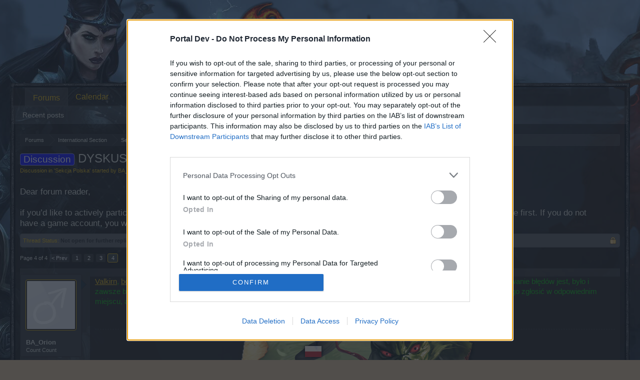

--- FILE ---
content_type: text/html; charset=UTF-8
request_url: https://board-en.drakensang.com/threads/dyskusja-aktualizacja-253.84774/page-4
body_size: 12086
content:
<!DOCTYPE html>
<html id="XenForo" lang="en-GB" dir="LTR" class="Public LoggedOut NoSidebar  Responsive" xmlns:fb="http://www.facebook.com/2008/fbml">
<head>

	<meta charset="utf-8" />
	<meta http-equiv="X-UA-Compatible" content="IE=Edge,chrome=1" />
	
		<meta name="viewport" content="width=device-width, initial-scale=1">
	
	
		<base href="https://board-en.drakensang.com/" />
		<script>
			var _b = document.getElementsByTagName('base')[0], _bH = "https://board-en.drakensang.com/";
			if (_b && _b.href != _bH) _b.href = _bH;
		</script>
	

	<title>Discussion - DYSKUSJA: Aktualizacja 253| Page 4 | Drakensang Online EN</title>
	
	<noscript><style>.JsOnly { display: none !important; }</style></noscript>
	<link rel="stylesheet" href="css.php?css=xenforo,form,public&amp;style=10&amp;dir=LTR&amp;d=1709137704" />
	<link rel="stylesheet" href="css.php?css=bb_code,login_bar,message,message_user_info,thread_view&amp;style=10&amp;dir=LTR&amp;d=1709137704" />
	
	

	
	<script async src="https://www.googletagmanager.com/gtag/js?id=UA-19059020-1"></script>
	<script>
		window.dataLayer = window.dataLayer || [];
		function gtag(){dataLayer.push(arguments);}
		gtag('js', new Date());
	
		gtag('config', 'UA-19059020-1', {
			// <!-- slot: ga_config_start -->
			
				'cookie_domain': 'drakensang.com',
			
			
		});
	</script>

		<script src="js/jquery/jquery-1.11.0.min.js"></script>	
		
	<script src="js/xenforo/xenforo.js?_v=04e8aecf"></script>

	
	<link rel="apple-touch-icon" href="https://board-en.drakensang.com/styles/default/xenforo/logo.og.png" />
	<link rel="alternate" type="application/rss+xml" title="RSS feed for Drakensang Online EN" href="forums/-/index.rss" />
	
	<link rel="prev" href="threads/dyskusja-aktualizacja-253.84774/page-3" />
	<link rel="canonical" href="https://board-en.drakensang.com/threads/dyskusja-aktualizacja-253.84774/page-4" />
	<meta name="description" content="Valkirn, bonarxPL - Wasze posty usunąłem, forum to nie miejsce na zastanawianie się nad korzyściami bugusingu. Wykorzystywanie błędów jest, było i..." />	<meta property="og:site_name" content="Drakensang Online EN" />
	<meta property="og:image" content="https://board-en.drakensang.com/styles/default/xenforo/avatars/avatar_male_m.png" />
	<meta property="og:image" content="https://board-en.drakensang.com/styles/default/xenforo/logo.og.png" />
	<meta property="og:type" content="article" />
	<meta property="og:url" content="https://board-en.drakensang.com/threads/dyskusja-aktualizacja-253.84774/" />
	<meta property="og:title" content="Discussion - DYSKUSJA: Aktualizacja 253" />
	<meta property="og:description" content="Valkirn, bonarxPL - Wasze posty usunąłem, forum to nie miejsce na zastanawianie się nad korzyściami bugusingu. Wykorzystywanie błędów jest, było i..." />
	
	
	

</head>

<body class="node913 node911 SelectQuotable">
<!-- Google Tag Manager -->
<noscript><iframe src="//www.googletagmanager.com/ns.html?id=GTM-WRXH7W"
height="0" width="0" style="display:none;visibility:hidden"></iframe></noscript>
<script>
var cb = new Date().getTime();
(function(w,d,s,l,i){w[l]=w[l]||[];w[l].push({'gtm.start':
new Date().getTime(),event:'gtm.js'});var f=d.getElementsByTagName(s)[0],
j=d.createElement(s),dl=l!='dataLayer'?'&l='+l:'';j.async=true;j.src=
'//www.googletagmanager.com/gtm.js?cb='+cb+'&id='+i+dl;f.parentNode.insertBefore(j,f);
})(window,document,'script','dataLayer','GTM-WRXH7W');</script>
<!-- End Google Tag Manager -->


	




<div id="headerMover">
	<div id="headerProxy"></div>

<div id="content" class="thread_view">
	<div class="pageWidth">
		<div class="pageContent">
			<!-- main content area -->
			
			
			
			
						
						
						
						
						<div class="breadBoxTop ">
							
							

<nav>
	
		
			
				
			
		
			
				
			
		
	

	<fieldset class="breadcrumb">
		<a href="misc/quick-navigation-menu?selected=node-913" class="OverlayTrigger jumpMenuTrigger" data-cacheOverlay="true" title="Open quick navigation"><!--Jump to...--></a>
			
		<div class="boardTitle"><strong>Drakensang Online EN</strong></div>
		
		<span class="crumbs">
			
			
			
				<span class="crust selectedTabCrumb" itemscope="itemscope" itemtype="http://data-vocabulary.org/Breadcrumb">
					<a href="https://board-en.drakensang.com/" class="crumb" rel="up" itemprop="url"><span itemprop="title">Forums</span></a>
					<span class="arrow"><span>&gt;</span></span>
				</span>
			
			
			
				
					<span class="crust" itemscope="itemscope" itemtype="http://data-vocabulary.org/Breadcrumb">
						<a href="https://board-en.drakensang.com/#international-section.911" class="crumb" rel="up" itemprop="url"><span itemprop="title">International Section</span></a>
						<span class="arrow"><span>&gt;</span></span>
					</span>
				
					<span class="crust" itemscope="itemscope" itemtype="http://data-vocabulary.org/Breadcrumb">
						<a href="https://board-en.drakensang.com/forums/sekcja-polska.913/" class="crumb" rel="up" itemprop="url"><span itemprop="title">Sekcja Polska</span></a>
						<span class="arrow"><span>&gt;</span></span>
					</span>
				
			
		</span>
	</fieldset>
</nav>
						</div>
						
						
						
					
						<!--[if lt IE 8]>
							<p class="importantMessage">You are using an out of date browser. It  may not display this or other websites correctly.<br />You should upgrade or use an <a href="https://www.google.com/chrome" target="_blank">alternative browser</a>.</p>
						<![endif]-->

						
						
	

	
						
						
						
						
												
							<!-- h1 title, description -->
							<div class="titleBar">
								
								<h1><span class="prefix prefixBlue">Discussion</span> DYSKUSJA: Aktualizacja 253</h1>
								
								<p id="pageDescription" class="muted ">
	Discussion in '<a href="forums/sekcja-polska.913/">Sekcja Polska</a>' started by <a href="members/ba_orion.240924/" class="username" dir="auto">BA_Orion</a>, <a href="threads/dyskusja-aktualizacja-253.84774/"><span class="DateTime" title="Dec 27, 2021 at 9:04 PM">Dec 27, 2021</span></a>.
</p>
							
<style type="text/css">
  .gotogame {
float: left;
margin-right: 35px;
margin-top: 25px;
font-size:17px;
align:center;
}
</style>
        <div class="gotogame">Dear forum reader,<br><br>
if you’d like to actively participate on the forum by joining discussions or starting your own threads or topics, please log into the game first. If you do not have a game account, you will need to register for one. We look forward to your next visit!
                               <a href="http://www.drakensang.com/">CLICK HERE</a></div>

							</div>
						
						
						
						
						
						<!-- main template -->
						



























	
		<dl class="threadAlerts secondaryContent">
			<dt>Thread Status:</dt>
			
				
	
				
					<dd class="lockedAlert">
						<span class="icon Tooltip" title="Locked" data-tipclass="iconTip"></span>
							Not open for further replies.</dd>
				
			
		</dl>
	




<div class="pageNavLinkGroup">
	<div class="linkGroup SelectionCountContainer">
		
		
	</div>

	


<div class="PageNav"
	data-page="4"
	data-range="2"
	data-start="2"
	data-end="3"
	data-last="4"
	data-sentinel="{{sentinel}}"
	data-baseurl="threads/dyskusja-aktualizacja-253.84774/page-{{sentinel}}">
	
	<span class="pageNavHeader">Page 4 of 4</span>
	
	<nav>
		
			<a href="threads/dyskusja-aktualizacja-253.84774/page-3" class="text">&lt; Prev</a>
			
		
		
		<a href="threads/dyskusja-aktualizacja-253.84774/" class="" rel="start">1</a>
		
		
		
		
			<a href="threads/dyskusja-aktualizacja-253.84774/page-2" class="">2</a>
		
			<a href="threads/dyskusja-aktualizacja-253.84774/page-3" class="">3</a>
		
		
		
		
		<a href="threads/dyskusja-aktualizacja-253.84774/page-4" class="currentPage ">4</a>
		
		
	</nav>	
	
	
</div>

</div>





<form action="inline-mod/post/switch" method="post"
	class="InlineModForm section"
	data-cookieName="posts"
	data-controls="#InlineModControls"
	data-imodOptions="#ModerationSelect option">

	<ol class="messageList" id="messageList">
		
			
				


<li id="post-779187" class="message   " data-author="BA_Orion">

	

<div class="messageUserInfo">	
<div class="messageUserBlock ">
	
		<div class="avatarHolder">
			<span class="helper"></span>
			<a href="members/ba_orion.240924/" class="avatar Av240924m" data-avatarhtml="true"><img src="styles/default/xenforo/avatars/avatar_male_m.png" width="96" height="96" alt="BA_Orion" /></a>
			
			<!-- slot: message_user_info_avatar -->
		</div>
	


	
		<h3 class="userText">
			<a href="members/ba_orion.240924/" class="username" dir="auto">BA_Orion</a>
			<em class="userTitle">Count Count</em>
			
			<!-- slot: message_user_info_text -->
		</h3>
	
		
	
		


	<span class="arrow"><span></span></span>
</div>
</div>

	<div class="messageInfo primaryContent">
		
		
		
		
		
		<div class="messageContent">		
			<article>
				<blockquote class="messageText SelectQuoteContainer ugc baseHtml">
					
					<span style="color: #00b300"><a href="https://board-en.drakensang.com/members/valkirn.216754/" class="internalLink">Valkirn</a>, <a href="https://board-en.drakensang.com/members/bonarxpl.231258/" class="internalLink">bonarxPL</a> - Wasze posty usunąłem, forum to nie miejsce na zastanawianie się nad korzyściami bugusingu. Wykorzystywanie błędów jest, było i zawsze będzie zabronione, więc nie ma sensu o tym dyskutować. Jeżeli znajdziecie w grze błąd, to Waszym obowiązkiem jest go zgłosić w odpowiednim miejscu, a nie się zastanawiać, czy jest on korzystny dla graczy.</span>
					<div class="messageTextEndMarker">&nbsp;</div>
				</blockquote>
			</article>
			
			
		</div>
		
		
		
		
		
			
				<div class="baseHtml signature messageText ugc"><aside><div style="text-align: center"><img src="https://i.imgur.com/4v6ya29.png" class="bbCodeImage" alt="[&#x200B;IMG]" data-url="https://i.imgur.com/4v6ya29.png" /><br />
<i><b><span style="color: #00b300"><br />
Zawsze</span></b><span style="color: rgb(255, 204, 153)"> dokładnie opisz problem pisząc do pomocy technicznej za pomocą formularza.</span></i><br />
<b><i><span style="color: rgb(255, 204, 153)">Nikt z ekipy </span><b><span style="color: #00b300">NIGDY</span></b><span style="color: rgb(255, 204, 153)"> nie poprosi Cię o</span><span style="color: #00b300"> hasło</span><span style="color: rgb(255, 204, 153)"> do Twojego konta!</span></i><br />
<span style="font-size: 12px"><span style="color: #00b300">|</span> <a href="https://board-en.drakensang.com/threads/regulamin-i-netykieta.78189/" class="internalLink"><span style="color: rgb(255, 204, 153)">Regulamin i Netykieta</span></a> <span style="color: #00b300">|</span> <a href="https://legal.bigpoint.com/PL/terms-and-conditions/pl" target="_blank" class="externalLink" rel="nofollow"><span style="color: rgb(255, 204, 153)">OWH</span></a> <span style="color: #00b300">|</span></span></b>&#8203;</div></aside></div>
			
		
		
		
				
		<div class="messageMeta ToggleTriggerAnchor">
			
			<div class="privateControls">
				
				<span class="item muted">
					<span class="authorEnd"><a href="members/ba_orion.240924/" class="username author" dir="auto">BA_Orion</a>,</span>
					<a href="threads/dyskusja-aktualizacja-253.84774/page-4#post-779187" title="Permalink" class="datePermalink"><span class="DateTime" title="Jan 15, 2022 at 10:39 AM">Jan 15, 2022</span></a>
				</span>
				
				
				
				
				
				
				
				
				
				
				
			</div>
			
			<div class="publicControls">
				<a href="threads/dyskusja-aktualizacja-253.84774/page-4#post-779187" title="Permalink" class="item muted postNumber hashPermalink OverlayTrigger" data-href="posts/779187/permalink">#61</a>
				
				
				
				
			</div>
		</div>
	
		
		<div id="likes-post-779187"></div>
	</div>

	
	
	
	
</li>
			
		
			
				


<li id="post-779194" class="message   " data-author="Sandofdesert">

	

<div class="messageUserInfo">	
<div class="messageUserBlock ">
	
		<div class="avatarHolder">
			<span class="helper"></span>
			<a href="members/sandofdesert.209001/" class="avatar Av209001m" data-avatarhtml="true"><img src="https://xenforo-1028-storage.bpsecure.com/en-drakensang/avatars/m/209/209001.jpg?1599146731" width="96" height="96" alt="Sandofdesert" /></a>
			
			<!-- slot: message_user_info_avatar -->
		</div>
	


	
		<h3 class="userText">
			<a href="members/sandofdesert.209001/" class="username" dir="auto">Sandofdesert</a>
			<em class="userTitle">Advanced</em>
			
			<!-- slot: message_user_info_text -->
		</h3>
	
		
	
		


	<span class="arrow"><span></span></span>
</div>
</div>

	<div class="messageInfo primaryContent">
		
		
		
		
		
		<div class="messageContent">		
			<article>
				<blockquote class="messageText SelectQuoteContainer ugc baseHtml">
					
					Powitać <br />
<br />
Bardzo miło było dziś wejść i ulepszy runy za nazwijmy to rozsądną cenę niż załamywać się i myśleć gdzie mnie jeszcze nie było żeby tyrać złoto a &quot; tej mapy już mam dość &quot; podstawy też fajnie się zmieniły nawet bardzo przynajmniej dla mnie ale zawsze coś sie znajdzie nie chcę robić kilku postów postanowiłem wypowiedzieć się tu, zauważyłem że po pvp 5x5 zdejmuje kolorki z wypo i nie trafiłem na to raz ale kilka razy po każdym pvp 5x5 i pytanie czy ktoś ostatnio chciał albo robił osiągnięcia pokręconego lasu. Chodzi konkretnie o ścieżkę do Kali są na yt poradniki prowadzone za rękę ja pamiętam na pamięć po prostu kolejne konto i myśl a co mi tam dawaj robie <img src="styles/default/xenforo/clear.png" class="mceSmilieSprite mceSmilie1" alt=":)" title="Smile    :)" /> i krach nie zależnie od tego czy ubiję na polanie bosa czy też nie nie mam &quot; pieńka &quot; odpowiedzialnego za wejście na Kali. Nie tylko ja mam taki problem z tego co się dowiadywałem. Czy coś się z tym zmieniło ?
					<div class="messageTextEndMarker">&nbsp;</div>
				</blockquote>
			</article>
			
			
		</div>
		
		
		
		
		
		
		
				
		<div class="messageMeta ToggleTriggerAnchor">
			
			<div class="privateControls">
				
				<span class="item muted">
					<span class="authorEnd"><a href="members/sandofdesert.209001/" class="username author" dir="auto">Sandofdesert</a>,</span>
					<a href="threads/dyskusja-aktualizacja-253.84774/page-4#post-779194" title="Permalink" class="datePermalink"><span class="DateTime" title="Jan 15, 2022 at 4:19 PM">Jan 15, 2022</span></a>
				</span>
				
				
				
				
				
				
				
				
				
				
				
			</div>
			
			<div class="publicControls">
				<a href="threads/dyskusja-aktualizacja-253.84774/page-4#post-779194" title="Permalink" class="item muted postNumber hashPermalink OverlayTrigger" data-href="posts/779194/permalink">#62</a>
				
				
				
				
			</div>
		</div>
	
		
		<div id="likes-post-779194"></div>
	</div>

	
	
	
	
</li>
			
		
			
				


<li id="post-779199" class="message   " data-author="Ennika">

	

<div class="messageUserInfo">	
<div class="messageUserBlock ">
	
		<div class="avatarHolder">
			<span class="helper"></span>
			<a href="members/ennika.22610/" class="avatar Av22610m" data-avatarhtml="true"><img src="styles/default/xenforo/avatars/avatar_m.png" width="96" height="96" alt="Ennika" /></a>
			
			<!-- slot: message_user_info_avatar -->
		</div>
	


	
		<h3 class="userText">
			<a href="members/ennika.22610/" class="username" dir="auto">Ennika</a>
			<em class="userTitle">Padavan</em>
			
			<!-- slot: message_user_info_text -->
		</h3>
	
		
	
		


	<span class="arrow"><span></span></span>
</div>
</div>

	<div class="messageInfo primaryContent">
		
		
		
		
		
		<div class="messageContent">		
			<article>
				<blockquote class="messageText SelectQuoteContainer ugc baseHtml">
					
					<div class="bbCodeBlock bbCodeQuote" data-author="Sandofdesert">
	<aside>
		
			<div class="attribution type">Sandofdesert said:
				
					<a href="goto/post?id=779194#post-779194" class="AttributionLink">&uarr;</a>
				
			</div>
		
		<blockquote class="quoteContainer"><div class="quote">Powitać<br />
<br />
(...) Chodzi konkretnie o ścieżkę do Kali są na yt poradniki prowadzone za rękę ja pamiętam na pamięć po prostu kolejne konto i myśl a co mi tam dawaj robie <img src="styles/default/xenforo/clear.png" class="mceSmilieSprite mceSmilie1" alt=":)" title="Smile    :)" /> i krach nie zależnie od tego czy ubiję na polanie bosa czy też nie nie mam &quot; pieńka &quot; odpowiedzialnego za wejście na Kali. Nie tylko ja mam taki problem z tego co się dowiadywałem. Czy coś się z tym zmieniło ?</div><div class="quoteExpand">Click to expand...</div></blockquote>
	</aside>
</div>Mapki i poradniki pokazują drogę przez kolejne mapy. Problem polega na tym, że w pewnym momencie, przenosi nas na inna mapę niż &quot;w instrukcji&quot; i niestety trzeba zaczynać od nowa. Latamy tak aż do momentu wskoczenia na odpowiednią mapę <img src="styles/default/xenforo/clear.png" class="mceSmilieSprite mceSmilie1" alt=":)" title="Smile    :)" /> (wg kolejności).<br />
Droga do skrzyni jest prosta i prawie zawsze przechodzi się na &quot;dobre&quot; mapy.  Gorzej właśnie z pajęczycą i Khali. Ja postanowiłam zrobić wszystkie od razu. Zajęło mi to ponad dwie godziny <img src="styles/default/xenforo/clear.png" class="mceSmilieSprite mceSmilie11" alt=":rolleyes:" title="Roll Eyes    :rolleyes:" />
					<div class="messageTextEndMarker">&nbsp;</div>
				</blockquote>
			</article>
			
			
		</div>
		
		
		
		
		
		
		
				
		<div class="messageMeta ToggleTriggerAnchor">
			
			<div class="privateControls">
				
				<span class="item muted">
					<span class="authorEnd"><a href="members/ennika.22610/" class="username author" dir="auto">Ennika</a>,</span>
					<a href="threads/dyskusja-aktualizacja-253.84774/page-4#post-779199" title="Permalink" class="datePermalink"><span class="DateTime" title="Jan 15, 2022 at 5:40 PM">Jan 15, 2022</span></a>
				</span>
				
				
				
				
				
				
				
				
				
				
				
			</div>
			
			<div class="publicControls">
				<a href="threads/dyskusja-aktualizacja-253.84774/page-4#post-779199" title="Permalink" class="item muted postNumber hashPermalink OverlayTrigger" data-href="posts/779199/permalink">#63</a>
				
				
				
				
			</div>
		</div>
	
		
		<div id="likes-post-779199"></div>
	</div>

	
	
	
	
</li>
			
		
			
				


<li id="post-779201" class="message   " data-author="Sandofdesert">

	

<div class="messageUserInfo">	
<div class="messageUserBlock ">
	
		<div class="avatarHolder">
			<span class="helper"></span>
			<a href="members/sandofdesert.209001/" class="avatar Av209001m" data-avatarhtml="true"><img src="https://xenforo-1028-storage.bpsecure.com/en-drakensang/avatars/m/209/209001.jpg?1599146731" width="96" height="96" alt="Sandofdesert" /></a>
			
			<!-- slot: message_user_info_avatar -->
		</div>
	


	
		<h3 class="userText">
			<a href="members/sandofdesert.209001/" class="username" dir="auto">Sandofdesert</a>
			<em class="userTitle">Advanced</em>
			
			<!-- slot: message_user_info_text -->
		</h3>
	
		
	
		


	<span class="arrow"><span></span></span>
</div>
</div>

	<div class="messageInfo primaryContent">
		
		
		
		
		
		<div class="messageContent">		
			<article>
				<blockquote class="messageText SelectQuoteContainer ugc baseHtml">
					
					Aha czyli szukajcie a znajdziecie haha <img src="styles/default/xenforo/clear.png" class="mceSmilieSprite mceSmilie8" alt=":D" title="Big Grin    :D" /> z 2 godziny już na pewno próbowałem więc nastawie się na kolejne 2 <br />
Dzięki <img src="styles/default/xenforo/clear.png" class="mceSmilieSprite mceSmilie1" alt=":)" title="Smile    :)" />
					<div class="messageTextEndMarker">&nbsp;</div>
				</blockquote>
			</article>
			
			
		</div>
		
		
		
		
		
		
		
				
		<div class="messageMeta ToggleTriggerAnchor">
			
			<div class="privateControls">
				
				<span class="item muted">
					<span class="authorEnd"><a href="members/sandofdesert.209001/" class="username author" dir="auto">Sandofdesert</a>,</span>
					<a href="threads/dyskusja-aktualizacja-253.84774/page-4#post-779201" title="Permalink" class="datePermalink"><span class="DateTime" title="Jan 15, 2022 at 7:15 PM">Jan 15, 2022</span></a>
				</span>
				
				
				
				
				
				
				
				
				
				
				
			</div>
			
			<div class="publicControls">
				<a href="threads/dyskusja-aktualizacja-253.84774/page-4#post-779201" title="Permalink" class="item muted postNumber hashPermalink OverlayTrigger" data-href="posts/779201/permalink">#64</a>
				
				
				
				
			</div>
		</div>
	
		
		<div id="likes-post-779201"></div>
	</div>

	
	
	
	
</li>
			
		
			
				


<li id="post-779259" class="message   " data-author="Sauron112">

	

<div class="messageUserInfo">	
<div class="messageUserBlock ">
	
		<div class="avatarHolder">
			<span class="helper"></span>
			<a href="members/sauron112.255238/" class="avatar Av255238m" data-avatarhtml="true"><img src="styles/default/xenforo/avatars/avatar_m.png" width="96" height="96" alt="Sauron112" /></a>
			
			<!-- slot: message_user_info_avatar -->
		</div>
	


	
		<h3 class="userText">
			<a href="members/sauron112.255238/" class="username" dir="auto">Sauron112</a>
			<em class="userTitle">Forum Greenhorn</em>
			
			<!-- slot: message_user_info_text -->
		</h3>
	
		
	
		


	<span class="arrow"><span></span></span>
</div>
</div>

	<div class="messageInfo primaryContent">
		
		
		
		
		
		<div class="messageContent">		
			<article>
				<blockquote class="messageText SelectQuoteContainer ugc baseHtml">
					
					blad na stole warsztatowym- kleilem amulet arachny dzis i wsadzilem niebieski amulet 115 lvl i pierscien z q2 119 lewel- amulet powinien wyjsc na 115 lvl a wyszedl na 119 lvl
					<div class="messageTextEndMarker">&nbsp;</div>
				</blockquote>
			</article>
			
			
		</div>
		
		
		
		
		
		
		
				
		<div class="messageMeta ToggleTriggerAnchor">
			
			<div class="privateControls">
				
				<span class="item muted">
					<span class="authorEnd"><a href="members/sauron112.255238/" class="username author" dir="auto">Sauron112</a>,</span>
					<a href="threads/dyskusja-aktualizacja-253.84774/page-4#post-779259" title="Permalink" class="datePermalink"><span class="DateTime" title="Jan 16, 2022 at 9:42 PM">Jan 16, 2022</span></a>
				</span>
				
				
				
				
				
				
				
				
				
				
				
			</div>
			
			<div class="publicControls">
				<a href="threads/dyskusja-aktualizacja-253.84774/page-4#post-779259" title="Permalink" class="item muted postNumber hashPermalink OverlayTrigger" data-href="posts/779259/permalink">#65</a>
				
				
				
				
			</div>
		</div>
	
		
		<div id="likes-post-779259"></div>
	</div>

	
	
	
	
</li>
			
		
			
				


<li id="post-779261" class="message   " data-author="TL_Tyche">

	

<div class="messageUserInfo">	
<div class="messageUserBlock ">
	
		<div class="avatarHolder">
			<span class="helper"></span>
			<a href="members/tl_tyche.208365/" class="avatar Av208365m" data-avatarhtml="true"><img src="https://xenforo-1028-storage.bpsecure.com/en-drakensang/avatars/m/208/208365.jpg?1635153248" width="96" height="96" alt="TL_Tyche" /></a>
			
			<!-- slot: message_user_info_avatar -->
		</div>
	


	
		<h3 class="userText">
			<a href="members/tl_tyche.208365/" class="username" dir="auto">TL_Tyche</a>
			<em class="userTitle">Team Leader</em>
			<em class="userBanner bannerGray wrapped" itemprop="title"><span class="before"></span><strong>Team Drakensang Online</strong><span class="after"></span></em>
			<!-- slot: message_user_info_text -->
		</h3>
	
		
	
		


	<span class="arrow"><span></span></span>
</div>
</div>

	<div class="messageInfo primaryContent">
		
		
		
		
		
		<div class="messageContent">		
			<article>
				<blockquote class="messageText SelectQuoteContainer ugc baseHtml">
					
					<div class="bbCodeBlock bbCodeQuote" data-author="Sauron112">
	<aside>
		
			<div class="attribution type">Sauron112 said:
				
					<a href="goto/post?id=779259#post-779259" class="AttributionLink">&uarr;</a>
				
			</div>
		
		<blockquote class="quoteContainer"><div class="quote">blad na stole warsztatowym- kleilem amulet arachny dzis i wsadzilem niebieski amulet 115 lvl i pierscien z q2 119 lewel- amulet powinien wyjsc na 115 lvl a wyszedl na 119 lvl</div><div class="quoteExpand">Click to expand...</div></blockquote>
	</aside>
</div><span style="color: #ffcc99">To nie błąd, taka działa stół - w przypadku międzyświatowych unikatów bierze pod uwagę przedmiot o wyższym poziomie.</span>
					<div class="messageTextEndMarker">&nbsp;</div>
				</blockquote>
			</article>
			
			
		</div>
		
		
		
		
		
			
				<div class="baseHtml signature messageText ugc"><aside><div style="text-align: center"><i><b><span style="color: #ff0000"><img src="https://i.imgur.com/p2qeO1p.png" class="bbCodeImage" alt="[&#x200B;IMG]" data-url="https://i.imgur.com/p2qeO1p.png" /> <br />
Zawsze</span></b><span style="color: rgb(255, 204, 153)"> dokładnie opisz problem pisząc do pomocy technicznej za pomocą formularza.</span></i><br />
<b><i><span style="color: rgb(255, 204, 153)">Nikt z ekipy </span><b><span style="color: #ff0000">NIGDY</span></b><span style="color: rgb(255, 204, 153)"> nie poprosi Cię o</span><span style="color: #ff0000"> hasło</span><span style="color: rgb(255, 204, 153)"> do Twojego konta!</span></i><br />
<span style="font-size: 12px"><span style="color: #ff0000">|</span> <a href="https://board-en.drakensang.com/threads/regulamin-i-netykieta.78189/" class="internalLink"><span style="color: rgb(255, 204, 153)">Regulamin i Netykieta</span></a> <span style="color: #ff0000">|</span> <a href="https://legal.bigpoint.com/PL/terms-and-conditions/pl" target="_blank" class="externalLink" rel="nofollow"><span style="color: rgb(255, 204, 153)">OWH</span></a> <span style="color: #ff0000">|</span></span></b>&#8203;</div></aside></div>
			
		
		
		
				
		<div class="messageMeta ToggleTriggerAnchor">
			
			<div class="privateControls">
				
				<span class="item muted">
					<span class="authorEnd"><a href="members/tl_tyche.208365/" class="username author" dir="auto">TL_Tyche</a>,</span>
					<a href="threads/dyskusja-aktualizacja-253.84774/page-4#post-779261" title="Permalink" class="datePermalink"><span class="DateTime" title="Jan 16, 2022 at 10:14 PM">Jan 16, 2022</span></a>
				</span>
				
				
				
				
				
				
				
				
				
				
				
			</div>
			
			<div class="publicControls">
				<a href="threads/dyskusja-aktualizacja-253.84774/page-4#post-779261" title="Permalink" class="item muted postNumber hashPermalink OverlayTrigger" data-href="posts/779261/permalink">#66</a>
				
				
				
				
			</div>
		</div>
	
		
		<div id="likes-post-779261"></div>
	</div>

	
	
	
	
</li>
			
		
			
				


<li id="post-779275" class="message   " data-author="Sauron112">

	

<div class="messageUserInfo">	
<div class="messageUserBlock ">
	
		<div class="avatarHolder">
			<span class="helper"></span>
			<a href="members/sauron112.255238/" class="avatar Av255238m" data-avatarhtml="true"><img src="styles/default/xenforo/avatars/avatar_m.png" width="96" height="96" alt="Sauron112" /></a>
			
			<!-- slot: message_user_info_avatar -->
		</div>
	


	
		<h3 class="userText">
			<a href="members/sauron112.255238/" class="username" dir="auto">Sauron112</a>
			<em class="userTitle">Forum Greenhorn</em>
			
			<!-- slot: message_user_info_text -->
		</h3>
	
		
	
		


	<span class="arrow"><span></span></span>
</div>
</div>

	<div class="messageInfo primaryContent">
		
		
		
		
		
		<div class="messageContent">		
			<article>
				<blockquote class="messageText SelectQuoteContainer ugc baseHtml">
					
					<div class="bbCodeBlock bbCodeQuote" data-author="TL_Tyche">
	<aside>
		
			<div class="attribution type">TL_Tyche said:
				
					<a href="goto/post?id=779261#post-779261" class="AttributionLink">&uarr;</a>
				
			</div>
		
		<blockquote class="quoteContainer"><div class="quote"><span style="color: #ffcc99">To nie błąd, taka działa stół - w przypadku międzyświatowych unikatów bierze pod uwagę przedmiot o wyższym poziomie.</span></div><div class="quoteExpand">Click to expand...</div></blockquote>
	</aside>
</div>gdzies czytalem ze poziom zwyklego przedmiotu swiadczy o poziomie otrzymanego ubikatu- ale czlowiek uczy sie cale zycie a glupi umiera, dziekuje za odpowiedz i przepraszam za zawracanie gitary
					<div class="messageTextEndMarker">&nbsp;</div>
				</blockquote>
			</article>
			
			
		</div>
		
		
		
		
		
		
		
				
		<div class="messageMeta ToggleTriggerAnchor">
			
			<div class="privateControls">
				
				<span class="item muted">
					<span class="authorEnd"><a href="members/sauron112.255238/" class="username author" dir="auto">Sauron112</a>,</span>
					<a href="threads/dyskusja-aktualizacja-253.84774/page-4#post-779275" title="Permalink" class="datePermalink"><span class="DateTime" title="Jan 17, 2022 at 9:39 AM">Jan 17, 2022</span></a>
				</span>
				
				
				
				
				
				
				
				
				
				
				
			</div>
			
			<div class="publicControls">
				<a href="threads/dyskusja-aktualizacja-253.84774/page-4#post-779275" title="Permalink" class="item muted postNumber hashPermalink OverlayTrigger" data-href="posts/779275/permalink">#67</a>
				
				
				
				
			</div>
		</div>
	
		
		<div id="likes-post-779275"></div>
	</div>

	
	
	
	
</li>
			
		
			
				


<li id="post-779785" class="message   " data-author="Geraldinio">

	

<div class="messageUserInfo">	
<div class="messageUserBlock ">
	
		<div class="avatarHolder">
			<span class="helper"></span>
			<a href="members/geraldinio.209190/" class="avatar Av209190m" data-avatarhtml="true"><img src="https://xenforo-1028-storage.bpsecure.com/en-drakensang/avatars/m/209/209190.jpg?1571937239" width="96" height="96" alt="Geraldinio" /></a>
			
			<!-- slot: message_user_info_avatar -->
		</div>
	


	
		<h3 class="userText">
			<a href="members/geraldinio.209190/" class="username" dir="auto">Geraldinio</a>
			<em class="userTitle">Padavan</em>
			
			<!-- slot: message_user_info_text -->
		</h3>
	
		
	
		


	<span class="arrow"><span></span></span>
</div>
</div>

	<div class="messageInfo primaryContent">
		
		
		
		
		
		<div class="messageContent">		
			<article>
				<blockquote class="messageText SelectQuoteContainer ugc baseHtml">
					
					Nie wiem czy to po ostatniej aktualce, czy już wcześniej był ten błąd, ale sporo ostatnio na drugiej postaci craftuję i czasem zdarzy mi się, że np z 2x pas i 2x naramy wyjdą rękawice. To normalne, czy bug?
					<div class="messageTextEndMarker">&nbsp;</div>
				</blockquote>
			</article>
			
			
		</div>
		
		
		
		
		
		
		
				
		<div class="messageMeta ToggleTriggerAnchor">
			
			<div class="privateControls">
				
				<span class="item muted">
					<span class="authorEnd"><a href="members/geraldinio.209190/" class="username author" dir="auto">Geraldinio</a>,</span>
					<a href="threads/dyskusja-aktualizacja-253.84774/page-4#post-779785" title="Permalink" class="datePermalink"><span class="DateTime" title="Feb 11, 2022 at 12:17 PM">Feb 11, 2022</span></a>
				</span>
				
				
				
				
				
				
				
				
				
				
				
			</div>
			
			<div class="publicControls">
				<a href="threads/dyskusja-aktualizacja-253.84774/page-4#post-779785" title="Permalink" class="item muted postNumber hashPermalink OverlayTrigger" data-href="posts/779785/permalink">#68</a>
				
				
				
				
			</div>
		</div>
	
		
		<div id="likes-post-779785"></div>
	</div>

	
	
	
	
</li>
			
		
			
				


<li id="post-779795" class="message   " data-author="BA_Bastet">

	

<div class="messageUserInfo">	
<div class="messageUserBlock ">
	
		<div class="avatarHolder">
			<span class="helper"></span>
			<a href="members/ba_bastet.208363/" class="avatar Av208363m" data-avatarhtml="true"><img src="https://xenforo-1028-storage.bpsecure.com/en-drakensang/avatars/m/208/208363.jpg?1587105189" width="96" height="96" alt="BA_Bastet" /></a>
			
			<!-- slot: message_user_info_avatar -->
		</div>
	


	
		<h3 class="userText">
			<a href="members/ba_bastet.208363/" class="username" dir="auto">BA_Bastet</a>
			<em class="userTitle">Board Administrator</em>
			<em class="userBanner bannerGreen wrapped" itemprop="title"><span class="before"></span><strong>Team Drakensang Online</strong><span class="after"></span></em>
			<!-- slot: message_user_info_text -->
		</h3>
	
		
	
		


	<span class="arrow"><span></span></span>
</div>
</div>

	<div class="messageInfo primaryContent">
		
		
		
		
		
		<div class="messageContent">		
			<article>
				<blockquote class="messageText SelectQuoteContainer ugc baseHtml">
					
					<div class="bbCodeBlock bbCodeQuote" data-author="Geraldinio">
	<aside>
		
			<div class="attribution type">Geraldinio said:
				
					<a href="goto/post?id=779785#post-779785" class="AttributionLink">&uarr;</a>
				
			</div>
		
		<blockquote class="quoteContainer"><div class="quote">Nie wiem czy to po ostatniej aktualce, czy już wcześniej był ten błąd, ale sporo ostatnio na drugiej postaci craftuję i czasem zdarzy mi się, że np z 2x pas i 2x naramy wyjdą rękawice. To normalne, czy bug?</div><div class="quoteExpand">Click to expand...</div></blockquote>
	</aside>
</div><span style="color: #ffa64d">Z tego co mi podpowiadają jest to jednak normalne - nikła szansa ale tak się dzieje. </span>
					<div class="messageTextEndMarker">&nbsp;</div>
				</blockquote>
			</article>
			
			
		</div>
		
		
		
			<div class="editDate">
			
				Last edited: <span class="DateTime" title="Feb 11, 2022 at 11:29 PM">Feb 11, 2022</span>
			
			</div>
		
		
		
			
				<div class="baseHtml signature messageText ugc"><aside><div style="text-align: center"><b><span style="font-size: 12px"><span style="color: #ffa64d">ZAWSZE</span></span></b><span style="color: rgb(191, 191, 191)"><span style="font-size: 12px"> dokładnie opisz problem pisząc do pomocy technicznej za pomocą formularza.</span></span><span style="color: #ffa64d"><img src="https://lh5.googleusercontent.com/0fojnOEfp-MMqMijrLJ6B2zxpv-hTQf6l0dB78Py8SK6fWkv1K8_kCdOz1yM8IyRXv_bBUqrN0G9Zuz_tYvPuSccY6oAUT2EU0cz03QDumGzB9nvxhjOSEVtGDGosjEMBy_J0DRI" class="bbCodeImage" alt="[&#x200B;IMG]" data-url="https://lh5.googleusercontent.com/0fojnOEfp-MMqMijrLJ6B2zxpv-hTQf6l0dB78Py8SK6fWkv1K8_kCdOz1yM8IyRXv_bBUqrN0G9Zuz_tYvPuSccY6oAUT2EU0cz03QDumGzB9nvxhjOSEVtGDGosjEMBy_J0DRI" /></span><br />
<span style="font-size: 12px"><b><span style="color: #ffa64d">NIKT</span></b><span style="color: #bfbfbf"> z ekipy </span><b><span style="color: #ffa64d">NIGDY</span></b><span style="color: #bfbfbf"> nie poprosi Cię o </span><span style="color: #ffa64d"><b>HASŁO</b> </span><span style="color: #bfbfbf">do Twojego konta </span><br />
<b><span style="color: #bfbfbf">| </span><a href="https://board-en.drakensang.com/threads/regulamin-i-netykieta.78189/" class="internalLink"><span style="color: #ffa64d">REGULAMIN I NETYKIETA</span></a><span style="color: #bfbfbf"> |</span><span style="color: #ffa64d"> <a href="https://legal.bigpoint.com/PL/terms-and-conditions/pl" target="_blank" class="externalLink" rel="nofollow"><span style="color: #ffa64d">OWH</span></a> </span><span style="color: #bfbfbf">|</span></b></span>&#8203;</div></aside></div>
			
		
		
		
				
		<div class="messageMeta ToggleTriggerAnchor">
			
			<div class="privateControls">
				
				<span class="item muted">
					<span class="authorEnd"><a href="members/ba_bastet.208363/" class="username author" dir="auto">BA_Bastet</a>,</span>
					<a href="threads/dyskusja-aktualizacja-253.84774/page-4#post-779795" title="Permalink" class="datePermalink"><span class="DateTime" title="Feb 11, 2022 at 7:56 PM">Feb 11, 2022</span></a>
				</span>
				
				
				
				
				
				
				
				
				
				
				
			</div>
			
			<div class="publicControls">
				<a href="threads/dyskusja-aktualizacja-253.84774/page-4#post-779795" title="Permalink" class="item muted postNumber hashPermalink OverlayTrigger" data-href="posts/779795/permalink">#69</a>
				
				
				
				
			</div>
		</div>
	
		
		<div id="likes-post-779795"></div>
	</div>

	
	
	
	
</li>
			
		
			
				


<li id="post-780349" class="message   " data-author="BA_Bastet">

	

<div class="messageUserInfo">	
<div class="messageUserBlock ">
	
		<div class="avatarHolder">
			<span class="helper"></span>
			<a href="members/ba_bastet.208363/" class="avatar Av208363m" data-avatarhtml="true"><img src="https://xenforo-1028-storage.bpsecure.com/en-drakensang/avatars/m/208/208363.jpg?1587105189" width="96" height="96" alt="BA_Bastet" /></a>
			
			<!-- slot: message_user_info_avatar -->
		</div>
	


	
		<h3 class="userText">
			<a href="members/ba_bastet.208363/" class="username" dir="auto">BA_Bastet</a>
			<em class="userTitle">Board Administrator</em>
			<em class="userBanner bannerGreen wrapped" itemprop="title"><span class="before"></span><strong>Team Drakensang Online</strong><span class="after"></span></em>
			<!-- slot: message_user_info_text -->
		</h3>
	
		
	
		


	<span class="arrow"><span></span></span>
</div>
</div>

	<div class="messageInfo primaryContent">
		
		
		
		
		
		<div class="messageContent">		
			<article>
				<blockquote class="messageText SelectQuoteContainer ugc baseHtml">
					
					<div style="text-align: center"><span style="color: #ffa64d">Żegnamy aktualizację 253 oraz jej wątek dyskusyjny<br />
<br />
<i>*kurtyna*</i></span>&#8203;</div>
					<div class="messageTextEndMarker">&nbsp;</div>
				</blockquote>
			</article>
			
			
		</div>
		
		
		
		
		
			
				<div class="baseHtml signature messageText ugc"><aside><div style="text-align: center"><b><span style="font-size: 12px"><span style="color: #ffa64d">ZAWSZE</span></span></b><span style="color: rgb(191, 191, 191)"><span style="font-size: 12px"> dokładnie opisz problem pisząc do pomocy technicznej za pomocą formularza.</span></span><span style="color: #ffa64d"><img src="https://lh5.googleusercontent.com/0fojnOEfp-MMqMijrLJ6B2zxpv-hTQf6l0dB78Py8SK6fWkv1K8_kCdOz1yM8IyRXv_bBUqrN0G9Zuz_tYvPuSccY6oAUT2EU0cz03QDumGzB9nvxhjOSEVtGDGosjEMBy_J0DRI" class="bbCodeImage" alt="[&#x200B;IMG]" data-url="https://lh5.googleusercontent.com/0fojnOEfp-MMqMijrLJ6B2zxpv-hTQf6l0dB78Py8SK6fWkv1K8_kCdOz1yM8IyRXv_bBUqrN0G9Zuz_tYvPuSccY6oAUT2EU0cz03QDumGzB9nvxhjOSEVtGDGosjEMBy_J0DRI" /></span><br />
<span style="font-size: 12px"><b><span style="color: #ffa64d">NIKT</span></b><span style="color: #bfbfbf"> z ekipy </span><b><span style="color: #ffa64d">NIGDY</span></b><span style="color: #bfbfbf"> nie poprosi Cię o </span><span style="color: #ffa64d"><b>HASŁO</b> </span><span style="color: #bfbfbf">do Twojego konta </span><br />
<b><span style="color: #bfbfbf">| </span><a href="https://board-en.drakensang.com/threads/regulamin-i-netykieta.78189/" class="internalLink"><span style="color: #ffa64d">REGULAMIN I NETYKIETA</span></a><span style="color: #bfbfbf"> |</span><span style="color: #ffa64d"> <a href="https://legal.bigpoint.com/PL/terms-and-conditions/pl" target="_blank" class="externalLink" rel="nofollow"><span style="color: #ffa64d">OWH</span></a> </span><span style="color: #bfbfbf">|</span></b></span>&#8203;</div></aside></div>
			
		
		
		
				
		<div class="messageMeta ToggleTriggerAnchor">
			
			<div class="privateControls">
				
				<span class="item muted">
					<span class="authorEnd"><a href="members/ba_bastet.208363/" class="username author" dir="auto">BA_Bastet</a>,</span>
					<a href="threads/dyskusja-aktualizacja-253.84774/page-4#post-780349" title="Permalink" class="datePermalink"><span class="DateTime" title="Mar 24, 2022 at 5:50 AM">Mar 24, 2022</span></a>
				</span>
				
				
				
				
				
				
				
				
				
				
				
			</div>
			
			<div class="publicControls">
				<a href="threads/dyskusja-aktualizacja-253.84774/page-4#post-780349" title="Permalink" class="item muted postNumber hashPermalink OverlayTrigger" data-href="posts/780349/permalink">#70</a>
				
				
				
				
			</div>
		</div>
	
		
		<div id="likes-post-780349"></div>
	</div>

	
	
	
	
</li>
			
		
		
	</ol>

	

	<input type="hidden" name="_xfToken" value="" />

</form>

	<div class="pageNavLinkGroup">
			
				
			
			<div class="linkGroup" style="display: none"><a href="javascript:" class="muted JsOnly DisplayIgnoredContent Tooltip" title="Show hidden content by ">Show Ignored Content</a></div>

			


<div class="PageNav"
	data-page="4"
	data-range="2"
	data-start="2"
	data-end="3"
	data-last="4"
	data-sentinel="{{sentinel}}"
	data-baseurl="threads/dyskusja-aktualizacja-253.84774/page-{{sentinel}}">
	
	<span class="pageNavHeader">Page 4 of 4</span>
	
	<nav>
		
			<a href="threads/dyskusja-aktualizacja-253.84774/page-3" class="text">&lt; Prev</a>
			
		
		
		<a href="threads/dyskusja-aktualizacja-253.84774/" class="" rel="start">1</a>
		
		
		
		
			<a href="threads/dyskusja-aktualizacja-253.84774/page-2" class="">2</a>
		
			<a href="threads/dyskusja-aktualizacja-253.84774/page-3" class="">3</a>
		
		
		
		
		<a href="threads/dyskusja-aktualizacja-253.84774/page-4" class="currentPage ">4</a>
		
		
	</nav>	
	
	
</div>

	</div>












	
		<dl class="threadAlerts secondaryContent">
			<dt>Thread Status:</dt>
			
				
	
				
					<dd class="lockedAlert">
						<span class="icon Tooltip" title="Locked" data-tipclass="iconTip"></span>
							Not open for further replies.</dd>
				
			
		</dl>
	



						
						
						
						
							<!-- login form, to be moved to the upper drop-down -->
							







<form action="login/login" method="post" class="xenForm " id="login" style="display:none">

	

	<div class="ctrlWrapper">
		<dl class="ctrlUnit">
			<dt><label for="LoginControl">Your name or email address:</label></dt>
			<dd><input type="text" name="login" id="LoginControl" class="textCtrl" tabindex="101" /></dd>
		</dl>
	
	
		<dl class="ctrlUnit">
			<dt>
				<label for="ctrl_password">Do you already have an account?</label>
			</dt>
			<dd>
				<ul>
					<li><label for="ctrl_not_registered"><input type="radio" name="register" value="1" id="ctrl_not_registered" tabindex="105" />
						No, create an account now.</label></li>
					<li><label for="ctrl_registered"><input type="radio" name="register" value="0" id="ctrl_registered" tabindex="105" checked="checked" class="Disabler" />
						Yes, my password is:</label></li>
					<li id="ctrl_registered_Disabler">
						<input type="password" name="password" class="textCtrl" id="ctrl_password" tabindex="102" />
						<div class="lostPassword"><a href="lost-password/" class="OverlayTrigger OverlayCloser" tabindex="106">Forgot your password?</a></div>
					</li>
				</ul>
			</dd>
		</dl>
	
		
		<dl class="ctrlUnit submitUnit">
			<dt></dt>
			<dd>
				<input type="submit" class="button primary" value="Log in" tabindex="104" data-loginPhrase="Log in" data-signupPhrase="Sign Up" />
				<label for="ctrl_remember" class="rememberPassword"><input type="checkbox" name="remember" value="1" id="ctrl_remember" tabindex="103" /> Stay logged in</label>
			</dd>
		</dl>
	</div>

	<input type="hidden" name="cookie_check" value="1" />
	<input type="hidden" name="redirect" value="/threads/dyskusja-aktualizacja-253.84774/page-4" />
	<input type="hidden" name="_xfToken" value="" />

</form>
						
						
					
			
						
			<div class="breadBoxBottom">

<nav>
	

	<fieldset class="breadcrumb">
		<a href="misc/quick-navigation-menu?selected=node-913" class="OverlayTrigger jumpMenuTrigger" data-cacheOverlay="true" title="Open quick navigation"><!--Jump to...--></a>
			
		<div class="boardTitle"><strong>Drakensang Online EN</strong></div>
		
		<span class="crumbs">
			
			
			
				<span class="crust selectedTabCrumb">
					<a href="https://board-en.drakensang.com/" class="crumb"><span>Forums</span></a>
					<span class="arrow"><span>&gt;</span></span>
				</span>
			
			
			
				
					<span class="crust">
						<a href="https://board-en.drakensang.com/#international-section.911" class="crumb"><span>International Section</span></a>
						<span class="arrow"><span>&gt;</span></span>
					</span>
				
					<span class="crust">
						<a href="https://board-en.drakensang.com/forums/sekcja-polska.913/" class="crumb"><span>Sekcja Polska</span></a>
						<span class="arrow"><span>&gt;</span></span>
					</span>
				
			
		</span>
	</fieldset>
</nav></div>
			
						
			
						
		</div>
	</div>
</div>

<header>
	


<div id="header">
	<div id="logoBlock">
	<div class="pageWidth">
		<div class="pageContent">
			
			
			<div id="logo"><a href="https://board-en.drakensang.com/">
				<span></span>
				<img src="https://xenforo-1028-storage.bpsecure.com/en-drasaonline/style/header_updated.png" alt="Drakensang Online EN" />
			</a></div>
			
			<span class="helper"></span>
		</div>
	</div>
</div>
	

<div id="navigation" class="pageWidth ">
	<div class="pageContent">
		<nav>

<div class="navTabs">
	<ul class="publicTabs">
	
		<!-- home -->
		
		
		
		<!-- extra tabs: home -->
		
		
		
		<!-- forums -->
		
			<li class="navTab forums selected">
			
				<a href="https://board-en.drakensang.com/" class="navLink">Forums</a>
				<a href="https://board-en.drakensang.com/" class="SplitCtrl" rel="Menu"></a>
				
				<div class="tabLinks forumsTabLinks">
					<div class="primaryContent menuHeader">
						<h3>Forums</h3>
						<div class="muted">Quick Links</div>
					</div>
					<ul class="secondaryContent blockLinksList">
					
						
						
						
						<li><a href="find-new/posts" rel="nofollow">Recent posts</a></li>
					
					</ul>
				</div>
			</li>
		
		
		
		<!-- extra tabs: middle -->
		
		
		
		<!-- members -->
						
		
		<!-- extra tabs: end -->
		
		
			
				<li class="navTab 0 PopupClosed">
					<a href="bp-calendar/" class="navLink">Calendar</a>
					
				</li>
			
		
		

		<!-- responsive popup -->
		<li class="navTab navigationHiddenTabs Popup PopupControl PopupClosed" style="display:none">	
						
			<a rel="Menu" class="navLink NoPopupGadget"><span class="menuIcon">Menu</span></a>
			
			<div class="Menu JsOnly blockLinksList primaryContent" id="NavigationHiddenMenu"></div>
		</li>
			
		
		<!-- no selection -->
		
		
	</ul>
	
	
</div>

<span class="helper"></span>
			
		</nav>	
	</div>
</div>
	
</div>

	
	
</header>

</div>

<footer>
	


<div class="footer">
	<div class="pageWidth">
		<div class="pageContent">
			
			
			<ul class="footerLinks">
			
				<li><a href="https://legal.bigpoint.com/DE/imprint/en-GB" ">Legal Notice</a></li>
				<li><a href="help/">Help</a></li>
				<li><a href="http://board-en.drakensang.com" class="homeLink">Home</a></li>
				
				<li><a href="forums/-/index.rss" rel="alternate" class="globalFeed" target="_blank"
					title="RSS feed for Drakensang Online EN">RSS</a></li>
			
			</ul>
			
			<span class="helper"></span>
		</div>
	</div>
</div>

<div class="footerLegal">
	<div class="pageWidth">
		<div class="pageContent">
			<ul id="legal">
			
				<li><a href="https://legal.bigpoint.com/EN/terms-and-conditions/en-GB">Terms and Rules</a></li>
				<li><a href="https://legal.bigpoint.com/DE/privacy-policy/en-GB">Privacy Policy</a></li>
			
			</ul>
			
			<div id="copyright"><a href="https://xenforo.com" class="concealed" target="_blank">Forum software by XenForo<sup>&reg;</sup> <span>&copy; 2010-2019 XenForo Ltd.</span></a> <a href="http://xenforo.com" class="concealed">Forum software by XenForo&trade; <span>&copy;2010-2015 XenForo Ltd.</span></a></div>
			<div id="BRCopyright" class="concealed muted" style="float:left;margin-left: 10px;"><style>@media (max-width:480px){.Responsive #BRCopyright span{display: none;}}</style><div class="muted"><a href="http://brivium.com/" class="concealed" title="Brivium Limited"><span>XenForo </span>Add-ons by Brivium<span> &trade;  &copy; 2012-2026 Brivium LLC.</span></a></div></div>
		
			
			
			<span class="helper"></span>
		</div>
	</div>	
</div>

</footer>

<script>


jQuery.extend(true, XenForo,
{
	visitor: { user_id: 0 },
	serverTimeInfo:
	{
		now: 1768404663,
		today: 1768341600,
		todayDow: 3
	},
	_lightBoxUniversal: "0",
	_enableOverlays: "1",
	_animationSpeedMultiplier: "1",
	_overlayConfig:
	{
		top: "10%",
		speed: 200,
		closeSpeed: 100,
		mask:
		{
			color: "rgb(255, 255, 255)",
			opacity: "0.6",
			loadSpeed: 200,
			closeSpeed: 100
		}
	},
	_ignoredUsers: [],
	_loadedScripts: {"thread_view":true,"message":true,"bb_code":true,"message_user_info":true,"login_bar":true},
	_cookieConfig: { path: "/", domain: "drakensang.com", prefix: "xf_en-drakensang_"},
	_csrfToken: "",
	_csrfRefreshUrl: "login/csrf-token-refresh",
	_jsVersion: "04e8aecf",
	_noRtnProtect: false,
	_noSocialLogin: false
});
jQuery.extend(XenForo.phrases,
{
	cancel: "Cancel",

	a_moment_ago:    "A moment ago",
	one_minute_ago:  "1 minute ago",
	x_minutes_ago:   "%minutes% minutes ago",
	today_at_x:      "Today at %time%",
	yesterday_at_x:  "Yesterday at %time%",
	day_x_at_time_y: "%day% at %time%",

	day0: "Sunday",
	day1: "Monday",
	day2: "Tuesday",
	day3: "Wednesday",
	day4: "Thursday",
	day5: "Friday",
	day6: "Saturday",

	_months: "January,February,March,April,May,June,July,August,September,October,November,December",
	_daysShort: "Sun,Mon,Tue,Wed,Thu,Fri,Sat",

	following_error_occurred: "The following error occurred",
	server_did_not_respond_in_time_try_again: "The server did not respond in time. Please try again.",
	logging_in: "Logging in",
	click_image_show_full_size_version: "Click this image to show the full-size version.",
	show_hidden_content_by_x: "Show hidden content by {names}"
});

// Facebook Javascript SDK
XenForo.Facebook.appId = "";
XenForo.Facebook.forceInit = false;


</script>


</body>
</html>